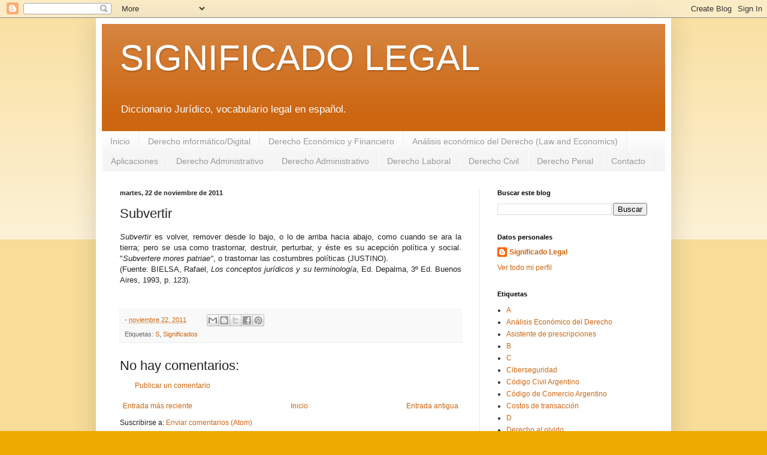

--- FILE ---
content_type: text/html; charset=UTF-8
request_url: http://www.significadolegal.com/2011/11/subvertir.html
body_size: 11334
content:
<!DOCTYPE html>
<html class='v2' dir='ltr' lang='es'>
<head>
<link href='https://www.blogger.com/static/v1/widgets/335934321-css_bundle_v2.css' rel='stylesheet' type='text/css'/>
<meta content='width=1100' name='viewport'/>
<meta content='text/html; charset=UTF-8' http-equiv='Content-Type'/>
<meta content='blogger' name='generator'/>
<link href='http://www.significadolegal.com/favicon.ico' rel='icon' type='image/x-icon'/>
<link href='http://www.significadolegal.com/2011/11/subvertir.html' rel='canonical'/>
<link rel="alternate" type="application/atom+xml" title="SIGNIFICADO LEGAL - Atom" href="http://www.significadolegal.com/feeds/posts/default" />
<link rel="alternate" type="application/rss+xml" title="SIGNIFICADO LEGAL - RSS" href="http://www.significadolegal.com/feeds/posts/default?alt=rss" />
<link rel="service.post" type="application/atom+xml" title="SIGNIFICADO LEGAL - Atom" href="https://www.blogger.com/feeds/1901908054672123099/posts/default" />

<link rel="alternate" type="application/atom+xml" title="SIGNIFICADO LEGAL - Atom" href="http://www.significadolegal.com/feeds/2993601934732138586/comments/default" />
<!--Can't find substitution for tag [blog.ieCssRetrofitLinks]-->
<meta content='http://www.significadolegal.com/2011/11/subvertir.html' property='og:url'/>
<meta content='Subvertir' property='og:title'/>
<meta content='' property='og:description'/>
<title>SIGNIFICADO LEGAL: Subvertir</title>
<style id='page-skin-1' type='text/css'><!--
/*
-----------------------------------------------
Blogger Template Style
Name:     Simple
Designer: Blogger
URL:      www.blogger.com
----------------------------------------------- */
/* Content
----------------------------------------------- */
body {
font: normal normal 12px Arial, Tahoma, Helvetica, FreeSans, sans-serif;
color: #222222;
background: #eeaa00 none repeat scroll top left;
padding: 0 40px 40px 40px;
}
html body .region-inner {
min-width: 0;
max-width: 100%;
width: auto;
}
h2 {
font-size: 22px;
}
a:link {
text-decoration:none;
color: #cc6611;
}
a:visited {
text-decoration:none;
color: #888888;
}
a:hover {
text-decoration:underline;
color: #ff9900;
}
.body-fauxcolumn-outer .fauxcolumn-inner {
background: transparent url(https://resources.blogblog.com/blogblog/data/1kt/simple/body_gradient_tile_light.png) repeat scroll top left;
_background-image: none;
}
.body-fauxcolumn-outer .cap-top {
position: absolute;
z-index: 1;
height: 400px;
width: 100%;
}
.body-fauxcolumn-outer .cap-top .cap-left {
width: 100%;
background: transparent url(https://resources.blogblog.com/blogblog/data/1kt/simple/gradients_light.png) repeat-x scroll top left;
_background-image: none;
}
.content-outer {
-moz-box-shadow: 0 0 40px rgba(0, 0, 0, .15);
-webkit-box-shadow: 0 0 5px rgba(0, 0, 0, .15);
-goog-ms-box-shadow: 0 0 10px #333333;
box-shadow: 0 0 40px rgba(0, 0, 0, .15);
margin-bottom: 1px;
}
.content-inner {
padding: 10px 10px;
}
.content-inner {
background-color: #ffffff;
}
/* Header
----------------------------------------------- */
.header-outer {
background: #cc6611 url(https://resources.blogblog.com/blogblog/data/1kt/simple/gradients_light.png) repeat-x scroll 0 -400px;
_background-image: none;
}
.Header h1 {
font: normal normal 60px Arial, Tahoma, Helvetica, FreeSans, sans-serif;
color: #ffffff;
text-shadow: 1px 2px 3px rgba(0, 0, 0, .2);
}
.Header h1 a {
color: #ffffff;
}
.Header .description {
font-size: 140%;
color: #ffffff;
}
.header-inner .Header .titlewrapper {
padding: 22px 30px;
}
.header-inner .Header .descriptionwrapper {
padding: 0 30px;
}
/* Tabs
----------------------------------------------- */
.tabs-inner .section:first-child {
border-top: 0 solid #eeeeee;
}
.tabs-inner .section:first-child ul {
margin-top: -0;
border-top: 0 solid #eeeeee;
border-left: 0 solid #eeeeee;
border-right: 0 solid #eeeeee;
}
.tabs-inner .widget ul {
background: #f5f5f5 url(https://resources.blogblog.com/blogblog/data/1kt/simple/gradients_light.png) repeat-x scroll 0 -800px;
_background-image: none;
border-bottom: 1px solid #eeeeee;
margin-top: 0;
margin-left: -30px;
margin-right: -30px;
}
.tabs-inner .widget li a {
display: inline-block;
padding: .6em 1em;
font: normal normal 14px Arial, Tahoma, Helvetica, FreeSans, sans-serif;
color: #999999;
border-left: 1px solid #ffffff;
border-right: 1px solid #eeeeee;
}
.tabs-inner .widget li:first-child a {
border-left: none;
}
.tabs-inner .widget li.selected a, .tabs-inner .widget li a:hover {
color: #000000;
background-color: #eeeeee;
text-decoration: none;
}
/* Columns
----------------------------------------------- */
.main-outer {
border-top: 0 solid #eeeeee;
}
.fauxcolumn-left-outer .fauxcolumn-inner {
border-right: 1px solid #eeeeee;
}
.fauxcolumn-right-outer .fauxcolumn-inner {
border-left: 1px solid #eeeeee;
}
/* Headings
----------------------------------------------- */
div.widget > h2,
div.widget h2.title {
margin: 0 0 1em 0;
font: normal bold 11px Arial, Tahoma, Helvetica, FreeSans, sans-serif;
color: #000000;
}
/* Widgets
----------------------------------------------- */
.widget .zippy {
color: #999999;
text-shadow: 2px 2px 1px rgba(0, 0, 0, .1);
}
.widget .popular-posts ul {
list-style: none;
}
/* Posts
----------------------------------------------- */
h2.date-header {
font: normal bold 11px Arial, Tahoma, Helvetica, FreeSans, sans-serif;
}
.date-header span {
background-color: transparent;
color: #222222;
padding: inherit;
letter-spacing: inherit;
margin: inherit;
}
.main-inner {
padding-top: 30px;
padding-bottom: 30px;
}
.main-inner .column-center-inner {
padding: 0 15px;
}
.main-inner .column-center-inner .section {
margin: 0 15px;
}
.post {
margin: 0 0 25px 0;
}
h3.post-title, .comments h4 {
font: normal normal 22px Arial, Tahoma, Helvetica, FreeSans, sans-serif;
margin: .75em 0 0;
}
.post-body {
font-size: 110%;
line-height: 1.4;
position: relative;
}
.post-body img, .post-body .tr-caption-container, .Profile img, .Image img,
.BlogList .item-thumbnail img {
padding: 2px;
background: #ffffff;
border: 1px solid #eeeeee;
-moz-box-shadow: 1px 1px 5px rgba(0, 0, 0, .1);
-webkit-box-shadow: 1px 1px 5px rgba(0, 0, 0, .1);
box-shadow: 1px 1px 5px rgba(0, 0, 0, .1);
}
.post-body img, .post-body .tr-caption-container {
padding: 5px;
}
.post-body .tr-caption-container {
color: #222222;
}
.post-body .tr-caption-container img {
padding: 0;
background: transparent;
border: none;
-moz-box-shadow: 0 0 0 rgba(0, 0, 0, .1);
-webkit-box-shadow: 0 0 0 rgba(0, 0, 0, .1);
box-shadow: 0 0 0 rgba(0, 0, 0, .1);
}
.post-header {
margin: 0 0 1.5em;
line-height: 1.6;
font-size: 90%;
}
.post-footer {
margin: 20px -2px 0;
padding: 5px 10px;
color: #666666;
background-color: #f9f9f9;
border-bottom: 1px solid #eeeeee;
line-height: 1.6;
font-size: 90%;
}
#comments .comment-author {
padding-top: 1.5em;
border-top: 1px solid #eeeeee;
background-position: 0 1.5em;
}
#comments .comment-author:first-child {
padding-top: 0;
border-top: none;
}
.avatar-image-container {
margin: .2em 0 0;
}
#comments .avatar-image-container img {
border: 1px solid #eeeeee;
}
/* Comments
----------------------------------------------- */
.comments .comments-content .icon.blog-author {
background-repeat: no-repeat;
background-image: url([data-uri]);
}
.comments .comments-content .loadmore a {
border-top: 1px solid #999999;
border-bottom: 1px solid #999999;
}
.comments .comment-thread.inline-thread {
background-color: #f9f9f9;
}
.comments .continue {
border-top: 2px solid #999999;
}
/* Accents
---------------------------------------------- */
.section-columns td.columns-cell {
border-left: 1px solid #eeeeee;
}
.blog-pager {
background: transparent none no-repeat scroll top center;
}
.blog-pager-older-link, .home-link,
.blog-pager-newer-link {
background-color: #ffffff;
padding: 5px;
}
.footer-outer {
border-top: 0 dashed #bbbbbb;
}
/* Mobile
----------------------------------------------- */
body.mobile  {
background-size: auto;
}
.mobile .body-fauxcolumn-outer {
background: transparent none repeat scroll top left;
}
.mobile .body-fauxcolumn-outer .cap-top {
background-size: 100% auto;
}
.mobile .content-outer {
-webkit-box-shadow: 0 0 3px rgba(0, 0, 0, .15);
box-shadow: 0 0 3px rgba(0, 0, 0, .15);
}
.mobile .tabs-inner .widget ul {
margin-left: 0;
margin-right: 0;
}
.mobile .post {
margin: 0;
}
.mobile .main-inner .column-center-inner .section {
margin: 0;
}
.mobile .date-header span {
padding: 0.1em 10px;
margin: 0 -10px;
}
.mobile h3.post-title {
margin: 0;
}
.mobile .blog-pager {
background: transparent none no-repeat scroll top center;
}
.mobile .footer-outer {
border-top: none;
}
.mobile .main-inner, .mobile .footer-inner {
background-color: #ffffff;
}
.mobile-index-contents {
color: #222222;
}
.mobile-link-button {
background-color: #cc6611;
}
.mobile-link-button a:link, .mobile-link-button a:visited {
color: #ffffff;
}
.mobile .tabs-inner .section:first-child {
border-top: none;
}
.mobile .tabs-inner .PageList .widget-content {
background-color: #eeeeee;
color: #000000;
border-top: 1px solid #eeeeee;
border-bottom: 1px solid #eeeeee;
}
.mobile .tabs-inner .PageList .widget-content .pagelist-arrow {
border-left: 1px solid #eeeeee;
}

--></style>
<style id='template-skin-1' type='text/css'><!--
body {
min-width: 960px;
}
.content-outer, .content-fauxcolumn-outer, .region-inner {
min-width: 960px;
max-width: 960px;
_width: 960px;
}
.main-inner .columns {
padding-left: 0;
padding-right: 310px;
}
.main-inner .fauxcolumn-center-outer {
left: 0;
right: 310px;
/* IE6 does not respect left and right together */
_width: expression(this.parentNode.offsetWidth -
parseInt("0") -
parseInt("310px") + 'px');
}
.main-inner .fauxcolumn-left-outer {
width: 0;
}
.main-inner .fauxcolumn-right-outer {
width: 310px;
}
.main-inner .column-left-outer {
width: 0;
right: 100%;
margin-left: -0;
}
.main-inner .column-right-outer {
width: 310px;
margin-right: -310px;
}
#layout {
min-width: 0;
}
#layout .content-outer {
min-width: 0;
width: 800px;
}
#layout .region-inner {
min-width: 0;
width: auto;
}
body#layout div.add_widget {
padding: 8px;
}
body#layout div.add_widget a {
margin-left: 32px;
}
--></style>
<script type='text/javascript'>
        (function(i,s,o,g,r,a,m){i['GoogleAnalyticsObject']=r;i[r]=i[r]||function(){
        (i[r].q=i[r].q||[]).push(arguments)},i[r].l=1*new Date();a=s.createElement(o),
        m=s.getElementsByTagName(o)[0];a.async=1;a.src=g;m.parentNode.insertBefore(a,m)
        })(window,document,'script','https://www.google-analytics.com/analytics.js','ga');
        ga('create', 'UA-2467494-1', 'auto', 'blogger');
        ga('blogger.send', 'pageview');
      </script>
<link href='https://www.blogger.com/dyn-css/authorization.css?targetBlogID=1901908054672123099&amp;zx=91cf680c-0348-4cb5-b41e-78cb1ede8c10' media='none' onload='if(media!=&#39;all&#39;)media=&#39;all&#39;' rel='stylesheet'/><noscript><link href='https://www.blogger.com/dyn-css/authorization.css?targetBlogID=1901908054672123099&amp;zx=91cf680c-0348-4cb5-b41e-78cb1ede8c10' rel='stylesheet'/></noscript>
<meta name='google-adsense-platform-account' content='ca-host-pub-1556223355139109'/>
<meta name='google-adsense-platform-domain' content='blogspot.com'/>

<!-- data-ad-client=ca-pub-0907307444578875 -->

</head>
<body class='loading variant-bold'>
<div class='navbar section' id='navbar' name='Barra de navegación'><div class='widget Navbar' data-version='1' id='Navbar1'><script type="text/javascript">
    function setAttributeOnload(object, attribute, val) {
      if(window.addEventListener) {
        window.addEventListener('load',
          function(){ object[attribute] = val; }, false);
      } else {
        window.attachEvent('onload', function(){ object[attribute] = val; });
      }
    }
  </script>
<div id="navbar-iframe-container"></div>
<script type="text/javascript" src="https://apis.google.com/js/platform.js"></script>
<script type="text/javascript">
      gapi.load("gapi.iframes:gapi.iframes.style.bubble", function() {
        if (gapi.iframes && gapi.iframes.getContext) {
          gapi.iframes.getContext().openChild({
              url: 'https://www.blogger.com/navbar/1901908054672123099?po\x3d2993601934732138586\x26origin\x3dhttp://www.significadolegal.com',
              where: document.getElementById("navbar-iframe-container"),
              id: "navbar-iframe"
          });
        }
      });
    </script><script type="text/javascript">
(function() {
var script = document.createElement('script');
script.type = 'text/javascript';
script.src = '//pagead2.googlesyndication.com/pagead/js/google_top_exp.js';
var head = document.getElementsByTagName('head')[0];
if (head) {
head.appendChild(script);
}})();
</script>
</div></div>
<div class='body-fauxcolumns'>
<div class='fauxcolumn-outer body-fauxcolumn-outer'>
<div class='cap-top'>
<div class='cap-left'></div>
<div class='cap-right'></div>
</div>
<div class='fauxborder-left'>
<div class='fauxborder-right'></div>
<div class='fauxcolumn-inner'>
</div>
</div>
<div class='cap-bottom'>
<div class='cap-left'></div>
<div class='cap-right'></div>
</div>
</div>
</div>
<div class='content'>
<div class='content-fauxcolumns'>
<div class='fauxcolumn-outer content-fauxcolumn-outer'>
<div class='cap-top'>
<div class='cap-left'></div>
<div class='cap-right'></div>
</div>
<div class='fauxborder-left'>
<div class='fauxborder-right'></div>
<div class='fauxcolumn-inner'>
</div>
</div>
<div class='cap-bottom'>
<div class='cap-left'></div>
<div class='cap-right'></div>
</div>
</div>
</div>
<div class='content-outer'>
<div class='content-cap-top cap-top'>
<div class='cap-left'></div>
<div class='cap-right'></div>
</div>
<div class='fauxborder-left content-fauxborder-left'>
<div class='fauxborder-right content-fauxborder-right'></div>
<div class='content-inner'>
<header>
<div class='header-outer'>
<div class='header-cap-top cap-top'>
<div class='cap-left'></div>
<div class='cap-right'></div>
</div>
<div class='fauxborder-left header-fauxborder-left'>
<div class='fauxborder-right header-fauxborder-right'></div>
<div class='region-inner header-inner'>
<div class='header section' id='header' name='Cabecera'><div class='widget Header' data-version='1' id='Header1'>
<div id='header-inner'>
<div class='titlewrapper'>
<h1 class='title'>
<a href='http://www.significadolegal.com/'>
SIGNIFICADO LEGAL
</a>
</h1>
</div>
<div class='descriptionwrapper'>
<p class='description'><span>Diccionario Jurídico, vocabulario legal en español.</span></p>
</div>
</div>
</div></div>
</div>
</div>
<div class='header-cap-bottom cap-bottom'>
<div class='cap-left'></div>
<div class='cap-right'></div>
</div>
</div>
</header>
<div class='tabs-outer'>
<div class='tabs-cap-top cap-top'>
<div class='cap-left'></div>
<div class='cap-right'></div>
</div>
<div class='fauxborder-left tabs-fauxborder-left'>
<div class='fauxborder-right tabs-fauxborder-right'></div>
<div class='region-inner tabs-inner'>
<div class='tabs section' id='crosscol' name='Multicolumnas'><div class='widget PageList' data-version='1' id='PageList1'>
<h2>.</h2>
<div class='widget-content'>
<ul>
<li>
<a href='http://www.significadolegal.com/'>Inicio</a>
</li>
<li>
<a href='http://www.significadolegal.com/p/derecho-informaticodigital.html'>Derecho informático/Digital</a>
</li>
<li>
<a href='http://www.significadolegal.com/p/derecho-economico-y-financiero.html'>Derecho Económico y Financiero</a>
</li>
<li>
<a href='http://www.significadolegal.com/p/analisis-economico-del-derecho-law-and.html'>Análisis económico del Derecho (Law and Economics)</a>
</li>
<li>
<a href='http://www.significadolegal.com/p/aplicaciones.html'>Aplicaciones</a>
</li>
<li>
<a href='http://www.significadolegal.com/p/derecho-administrativo.html'>Derecho Administrativo</a>
</li>
<li>
<a href='http://www.significadolegal.com/p/derecho-administrativo.html'>Derecho Administrativo</a>
</li>
<li>
<a href='http://www.significadolegal.com/p/derecho-laboral.html'>Derecho Laboral</a>
</li>
<li>
<a href='http://www.significadolegal.com/p/derecho-civil.html'>Derecho Civil</a>
</li>
<li>
<a href='http://www.significadolegal.com/p/derecho-penal.html'>Derecho Penal</a>
</li>
<li>
<a href='http://www.significadolegal.com/p/contacto.html'>Contacto</a>
</li>
</ul>
<div class='clear'></div>
</div>
</div></div>
<div class='tabs no-items section' id='crosscol-overflow' name='Cross-Column 2'></div>
</div>
</div>
<div class='tabs-cap-bottom cap-bottom'>
<div class='cap-left'></div>
<div class='cap-right'></div>
</div>
</div>
<div class='main-outer'>
<div class='main-cap-top cap-top'>
<div class='cap-left'></div>
<div class='cap-right'></div>
</div>
<div class='fauxborder-left main-fauxborder-left'>
<div class='fauxborder-right main-fauxborder-right'></div>
<div class='region-inner main-inner'>
<div class='columns fauxcolumns'>
<div class='fauxcolumn-outer fauxcolumn-center-outer'>
<div class='cap-top'>
<div class='cap-left'></div>
<div class='cap-right'></div>
</div>
<div class='fauxborder-left'>
<div class='fauxborder-right'></div>
<div class='fauxcolumn-inner'>
</div>
</div>
<div class='cap-bottom'>
<div class='cap-left'></div>
<div class='cap-right'></div>
</div>
</div>
<div class='fauxcolumn-outer fauxcolumn-left-outer'>
<div class='cap-top'>
<div class='cap-left'></div>
<div class='cap-right'></div>
</div>
<div class='fauxborder-left'>
<div class='fauxborder-right'></div>
<div class='fauxcolumn-inner'>
</div>
</div>
<div class='cap-bottom'>
<div class='cap-left'></div>
<div class='cap-right'></div>
</div>
</div>
<div class='fauxcolumn-outer fauxcolumn-right-outer'>
<div class='cap-top'>
<div class='cap-left'></div>
<div class='cap-right'></div>
</div>
<div class='fauxborder-left'>
<div class='fauxborder-right'></div>
<div class='fauxcolumn-inner'>
</div>
</div>
<div class='cap-bottom'>
<div class='cap-left'></div>
<div class='cap-right'></div>
</div>
</div>
<!-- corrects IE6 width calculation -->
<div class='columns-inner'>
<div class='column-center-outer'>
<div class='column-center-inner'>
<div class='main section' id='main' name='Principal'><div class='widget Blog' data-version='1' id='Blog1'>
<div class='blog-posts hfeed'>

          <div class="date-outer">
        
<h2 class='date-header'><span>martes, 22 de noviembre de 2011</span></h2>

          <div class="date-posts">
        
<div class='post-outer'>
<div class='post hentry uncustomized-post-template' itemprop='blogPost' itemscope='itemscope' itemtype='http://schema.org/BlogPosting'>
<meta content='1901908054672123099' itemprop='blogId'/>
<meta content='2993601934732138586' itemprop='postId'/>
<a name='2993601934732138586'></a>
<h3 class='post-title entry-title' itemprop='name'>
Subvertir
</h3>
<div class='post-header'>
<div class='post-header-line-1'></div>
</div>
<div class='post-body entry-content' id='post-body-2993601934732138586' itemprop='description articleBody'>
<div dir="ltr" style="text-align: left;" trbidi="on"><div class="MsoNormal" style="margin-bottom: 0pt; margin-left: 0cm; margin-right: 0cm; margin-top: 0cm; text-align: justify;"><span style="font-family: inherit; font-size: small;"><i>Subvertir</i> es volver, remover desde lo bajo, o lo de arriba hacia abajo, como cuando se ara la tierra; pero se usa como trastornar, destruir, perturbar, y éste es su acepción política y social. "<i>Subvertere mores patriae"</i>, o trastornar las costumbres políticas (JUSTINO).</span></div><div class="MsoNormal" style="margin-bottom: 0pt; margin-left: 0cm; margin-right: 0cm; margin-top: 0cm; text-align: justify;"><span style="font-family: inherit; font-size: small;">(Fuente: BIELSA, Rafael, <i style="mso-bidi-font-style: normal;">Los conceptos jurídicos y su terminología</i>, Ed. Depalma, 3º Ed. Buenos Aires, 1993, p. 123).</span></div><div class="MsoNormal" style="margin-bottom: 0pt; margin-left: 0cm; margin-right: 0cm; margin-top: 0cm; text-align: justify;"><br />
</div></div>
<div style='clear: both;'></div>
</div>
<div class='post-footer'>
<div class='post-footer-line post-footer-line-1'>
<span class='post-author vcard'>
</span>
<span class='post-timestamp'>
-
<meta content='http://www.significadolegal.com/2011/11/subvertir.html' itemprop='url'/>
<a class='timestamp-link' href='http://www.significadolegal.com/2011/11/subvertir.html' rel='bookmark' title='permanent link'><abbr class='published' itemprop='datePublished' title='2011-11-22T16:18:00-08:00'>noviembre 22, 2011</abbr></a>
</span>
<span class='post-comment-link'>
</span>
<span class='post-icons'>
</span>
<div class='post-share-buttons goog-inline-block'>
<a class='goog-inline-block share-button sb-email' href='https://www.blogger.com/share-post.g?blogID=1901908054672123099&postID=2993601934732138586&target=email' target='_blank' title='Enviar por correo electrónico'><span class='share-button-link-text'>Enviar por correo electrónico</span></a><a class='goog-inline-block share-button sb-blog' href='https://www.blogger.com/share-post.g?blogID=1901908054672123099&postID=2993601934732138586&target=blog' onclick='window.open(this.href, "_blank", "height=270,width=475"); return false;' target='_blank' title='Escribe un blog'><span class='share-button-link-text'>Escribe un blog</span></a><a class='goog-inline-block share-button sb-twitter' href='https://www.blogger.com/share-post.g?blogID=1901908054672123099&postID=2993601934732138586&target=twitter' target='_blank' title='Compartir en X'><span class='share-button-link-text'>Compartir en X</span></a><a class='goog-inline-block share-button sb-facebook' href='https://www.blogger.com/share-post.g?blogID=1901908054672123099&postID=2993601934732138586&target=facebook' onclick='window.open(this.href, "_blank", "height=430,width=640"); return false;' target='_blank' title='Compartir con Facebook'><span class='share-button-link-text'>Compartir con Facebook</span></a><a class='goog-inline-block share-button sb-pinterest' href='https://www.blogger.com/share-post.g?blogID=1901908054672123099&postID=2993601934732138586&target=pinterest' target='_blank' title='Compartir en Pinterest'><span class='share-button-link-text'>Compartir en Pinterest</span></a>
</div>
</div>
<div class='post-footer-line post-footer-line-2'>
<span class='post-labels'>
Etiquetas:
<a href='http://www.significadolegal.com/search/label/S' rel='tag'>S</a>,
<a href='http://www.significadolegal.com/search/label/Significados' rel='tag'>Significados</a>
</span>
</div>
<div class='post-footer-line post-footer-line-3'>
<span class='post-location'>
</span>
</div>
</div>
</div>
<div class='comments' id='comments'>
<a name='comments'></a>
<h4>No hay comentarios:</h4>
<div id='Blog1_comments-block-wrapper'>
<dl class='' id='comments-block'>
</dl>
</div>
<p class='comment-footer'>
<a href='https://www.blogger.com/comment/fullpage/post/1901908054672123099/2993601934732138586' onclick=''>Publicar un comentario</a>
</p>
</div>
</div>

        </div></div>
      
</div>
<div class='blog-pager' id='blog-pager'>
<span id='blog-pager-newer-link'>
<a class='blog-pager-newer-link' href='http://www.significadolegal.com/2011/11/autos-y-vistos.html' id='Blog1_blog-pager-newer-link' title='Entrada más reciente'>Entrada más reciente</a>
</span>
<span id='blog-pager-older-link'>
<a class='blog-pager-older-link' href='http://www.significadolegal.com/2011/11/significado-de-tacita-reconduccion.html' id='Blog1_blog-pager-older-link' title='Entrada antigua'>Entrada antigua</a>
</span>
<a class='home-link' href='http://www.significadolegal.com/'>Inicio</a>
</div>
<div class='clear'></div>
<div class='post-feeds'>
<div class='feed-links'>
Suscribirse a:
<a class='feed-link' href='http://www.significadolegal.com/feeds/2993601934732138586/comments/default' target='_blank' type='application/atom+xml'>Enviar comentarios (Atom)</a>
</div>
</div>
</div><div class='widget FeaturedPost' data-version='1' id='FeaturedPost1'>
<div class='post-summary'>
<h3><a href='http://www.significadolegal.com/2025/08/home-office-y-flexibilidad-laboral.html'>Home office y flexibilidad laboral: Aspectos legales clave en Argentina</a></h3>
<p>
El auge del Home Office y la Flexibilidad Laboral  El home office , también conocido como teletrabajo o trabajo remoto, se ha consolidado co...
</p>
</div>
<style type='text/css'>
    .image {
      width: 100%;
    }
  </style>
<div class='clear'></div>
</div><div class='widget PopularPosts' data-version='1' id='PopularPosts1'>
<div class='widget-content popular-posts'>
<ul>
<li>
<div class='item-content'>
<div class='item-title'><a href='http://www.significadolegal.com/2011/04/que-significa-in-fine.html'>Qué significa "in fine"?</a></div>
<div class='item-snippet'>  Sabías que...? &quot;in fine&quot; es un adverbio que significa al final, en la parte final. Usualmente se lo emplea para indicar que el a...</div>
</div>
<div style='clear: both;'></div>
</li>
<li>
<div class='item-content'>
<div class='item-thumbnail'>
<a href='http://www.significadolegal.com/2017/09/violencia-de-genero-ciclos.html' target='_blank'>
<img alt='' border='0' src='https://blogger.googleusercontent.com/img/b/R29vZ2xl/AVvXsEiWlEH2Mmv95TXm4vMQrW0k5n1B_D0-sgwVxEc8m4XThagxvHeOefORtToJnsZNoFRgd332_OkElo_mwTxanpJukdVZp_Q2l-2mCQfyYhaWgdmmOnT_1-u91-hJyKlMJ9M2fKpdJtzgAqg/w72-h72-p-k-no-nu/violencia-125.jpg'/>
</a>
</div>
<div class='item-title'><a href='http://www.significadolegal.com/2017/09/violencia-de-genero-ciclos.html'>Violencia de género: Ciclos</a></div>
<div class='item-snippet'>     Ciclos de la Violencia     La violencia se da en situaciones cíclicas. El concepto de ciclo ayuda también a explicar por qué las mujere...</div>
</div>
<div style='clear: both;'></div>
</li>
<li>
<div class='item-content'>
<div class='item-title'><a href='http://www.significadolegal.com/2010/09/que-significa-de-cujus.html'>Qué significa "de Cujus"?</a></div>
<div class='item-snippet'>Expresión latina en el sentido de: &quot;del cual&quot; o &quot;de la cual&quot;. Se usa en derecho sucesorio para referirse al &quot;causan...</div>
</div>
<div style='clear: both;'></div>
</li>
</ul>
<div class='clear'></div>
</div>
</div></div>
</div>
</div>
<div class='column-left-outer'>
<div class='column-left-inner'>
<aside>
</aside>
</div>
</div>
<div class='column-right-outer'>
<div class='column-right-inner'>
<aside>
<div class='sidebar section' id='sidebar-right-1'><div class='widget BlogSearch' data-version='1' id='BlogSearch1'>
<h2 class='title'>Buscar este blog</h2>
<div class='widget-content'>
<div id='BlogSearch1_form'>
<form action='http://www.significadolegal.com/search' class='gsc-search-box' target='_top'>
<table cellpadding='0' cellspacing='0' class='gsc-search-box'>
<tbody>
<tr>
<td class='gsc-input'>
<input autocomplete='off' class='gsc-input' name='q' size='10' title='search' type='text' value=''/>
</td>
<td class='gsc-search-button'>
<input class='gsc-search-button' title='search' type='submit' value='Buscar'/>
</td>
</tr>
</tbody>
</table>
</form>
</div>
</div>
<div class='clear'></div>
</div>
<div class='widget Profile' data-version='1' id='Profile1'>
<h2>Datos personales</h2>
<div class='widget-content'>
<dl class='profile-datablock'>
<dt class='profile-data'>
<a class='profile-name-link g-profile' href='https://www.blogger.com/profile/01337200760206713098' rel='author' style='background-image: url(//www.blogger.com/img/logo-16.png);'>
Significado Legal
</a>
</dt>
</dl>
<a class='profile-link' href='https://www.blogger.com/profile/01337200760206713098' rel='author'>Ver todo mi perfil</a>
<div class='clear'></div>
</div>
</div><div class='widget Label' data-version='1' id='Label1'>
<h2>Etiquetas</h2>
<div class='widget-content list-label-widget-content'>
<ul>
<li>
<a dir='ltr' href='http://www.significadolegal.com/search/label/A'>A</a>
</li>
<li>
<a dir='ltr' href='http://www.significadolegal.com/search/label/An%C3%A1lisis%20Econ%C3%B3mico%20del%20Derecho'>Análisis Económico del Derecho</a>
</li>
<li>
<a dir='ltr' href='http://www.significadolegal.com/search/label/Asistente%20de%20prescripciones'>Asistente de prescripciones</a>
</li>
<li>
<a dir='ltr' href='http://www.significadolegal.com/search/label/B'>B</a>
</li>
<li>
<a dir='ltr' href='http://www.significadolegal.com/search/label/C'>C</a>
</li>
<li>
<a dir='ltr' href='http://www.significadolegal.com/search/label/Ciberseguridad'>Ciberseguridad</a>
</li>
<li>
<a dir='ltr' href='http://www.significadolegal.com/search/label/C%C3%B3digo%20Civil%20Argentino'>Código Civil Argentino</a>
</li>
<li>
<a dir='ltr' href='http://www.significadolegal.com/search/label/C%C3%B3digo%20de%20Comercio%20Argentino'>Código de Comercio Argentino</a>
</li>
<li>
<a dir='ltr' href='http://www.significadolegal.com/search/label/Costos%20de%20transacci%C3%B3n'>Costos de transacción</a>
</li>
<li>
<a dir='ltr' href='http://www.significadolegal.com/search/label/D'>D</a>
</li>
<li>
<a dir='ltr' href='http://www.significadolegal.com/search/label/Derecho%20al%20olvido'>Derecho al olvido</a>
</li>
<li>
<a dir='ltr' href='http://www.significadolegal.com/search/label/Derecho%20Digital'>Derecho Digital</a>
</li>
<li>
<a dir='ltr' href='http://www.significadolegal.com/search/label/Derecho%20Inform%C3%A1tico%2FDigital'>Derecho Informático/Digital</a>
</li>
<li>
<a dir='ltr' href='http://www.significadolegal.com/search/label/Derecho%20Laboral'>Derecho Laboral</a>
</li>
<li>
<a dir='ltr' href='http://www.significadolegal.com/search/label/Derecho%20Penal'>Derecho Penal</a>
</li>
<li>
<a dir='ltr' href='http://www.significadolegal.com/search/label/Derechos%20de%20Propiedad'>Derechos de Propiedad</a>
</li>
<li>
<a dir='ltr' href='http://www.significadolegal.com/search/label/E'>E</a>
</li>
<li>
<a dir='ltr' href='http://www.significadolegal.com/search/label/Eficiencia'>Eficiencia</a>
</li>
<li>
<a dir='ltr' href='http://www.significadolegal.com/search/label/Extinci%C3%B3n%20de%20la%20acci%C3%B3n%20penal'>Extinción de la acción penal</a>
</li>
<li>
<a dir='ltr' href='http://www.significadolegal.com/search/label/F'>F</a>
</li>
<li>
<a dir='ltr' href='http://www.significadolegal.com/search/label/G'>G</a>
</li>
<li>
<a dir='ltr' href='http://www.significadolegal.com/search/label/H'>H</a>
</li>
<li>
<a dir='ltr' href='http://www.significadolegal.com/search/label/I'>I</a>
</li>
<li>
<a dir='ltr' href='http://www.significadolegal.com/search/label/Informaci%C3%B3n%20de%20Inter%C3%A9s'>Información de Interés</a>
</li>
<li>
<a dir='ltr' href='http://www.significadolegal.com/search/label/J'>J</a>
</li>
<li>
<a dir='ltr' href='http://www.significadolegal.com/search/label/K'>K</a>
</li>
<li>
<a dir='ltr' href='http://www.significadolegal.com/search/label/L'>L</a>
</li>
<li>
<a dir='ltr' href='http://www.significadolegal.com/search/label/M'>M</a>
</li>
<li>
<a dir='ltr' href='http://www.significadolegal.com/search/label/N'>N</a>
</li>
<li>
<a dir='ltr' href='http://www.significadolegal.com/search/label/Notas'>Notas</a>
</li>
<li>
<a dir='ltr' href='http://www.significadolegal.com/search/label/O'>O</a>
</li>
<li>
<a dir='ltr' href='http://www.significadolegal.com/search/label/P'>P</a>
</li>
<li>
<a dir='ltr' href='http://www.significadolegal.com/search/label/Pareto'>Pareto</a>
</li>
<li>
<a dir='ltr' href='http://www.significadolegal.com/search/label/Posner'>Posner</a>
</li>
<li>
<a dir='ltr' href='http://www.significadolegal.com/search/label/Privacidad'>Privacidad</a>
</li>
<li>
<a dir='ltr' href='http://www.significadolegal.com/search/label/Protecci%C3%B3n%20de%20datos'>Protección de datos</a>
</li>
<li>
<a dir='ltr' href='http://www.significadolegal.com/search/label/Q'>Q</a>
</li>
<li>
<a dir='ltr' href='http://www.significadolegal.com/search/label/R'>R</a>
</li>
<li>
<a dir='ltr' href='http://www.significadolegal.com/search/label/Reparaci%C3%B3n%20Integral'>Reparación Integral</a>
</li>
<li>
<a dir='ltr' href='http://www.significadolegal.com/search/label/S'>S</a>
</li>
<li>
<a dir='ltr' href='http://www.significadolegal.com/search/label/Sab%C3%ADas%20que...%3F'>Sabías que...?</a>
</li>
<li>
<a dir='ltr' href='http://www.significadolegal.com/search/label/Significados'>Significados</a>
</li>
<li>
<a dir='ltr' href='http://www.significadolegal.com/search/label/Sistema%20Argentino%20de%20Informaci%C3%B3n%20Jur%C3%ADdica'>Sistema Argentino de Información Jurídica</a>
</li>
<li>
<a dir='ltr' href='http://www.significadolegal.com/search/label/T'>T</a>
</li>
<li>
<a dir='ltr' href='http://www.significadolegal.com/search/label/Teorema%20de%20Coase'>Teorema de Coase</a>
</li>
<li>
<a dir='ltr' href='http://www.significadolegal.com/search/label/U'>U</a>
</li>
<li>
<a dir='ltr' href='http://www.significadolegal.com/search/label/V'>V</a>
</li>
<li>
<a dir='ltr' href='http://www.significadolegal.com/search/label/Z'>Z</a>
</li>
</ul>
<div class='clear'></div>
</div>
</div><div class='widget ReportAbuse' data-version='1' id='ReportAbuse1'>
<h3 class='title'>
<a class='report_abuse' href='https://www.blogger.com/go/report-abuse' rel='noopener nofollow' target='_blank'>
Denunciar abuso
</a>
</h3>
</div><div class='widget HTML' data-version='1' id='HTML1'>
<div class='widget-content'>
<script async src="//pagead2.googlesyndication.com/pagead/js/adsbygoogle.js"></script>
<!-- enlaces adaptables -->
<ins class="adsbygoogle"
     style="display:block"
     data-ad-client="ca-pub-0907307444578875"
     data-ad-slot="1999966989"
     data-ad-format="link"></ins>
<script>
(adsbygoogle = window.adsbygoogle || []).push({});
</script>
</div>
<div class='clear'></div>
</div><div class='widget AdSense' data-version='1' id='AdSense3'>
<div class='widget-content'>
<script async src="https://pagead2.googlesyndication.com/pagead/js/adsbygoogle.js?client=ca-pub-0907307444578875&host=ca-host-pub-1556223355139109" crossorigin="anonymous"></script>
<!-- significadolegal_sidebar_AdSense5_970x250_as -->
<ins class="adsbygoogle"
     style="display:inline-block;width:970px;height:250px"
     data-ad-client="ca-pub-0907307444578875"
     data-ad-host="ca-host-pub-1556223355139109"
     data-ad-slot="7929711814"></ins>
<script>
(adsbygoogle = window.adsbygoogle || []).push({});
</script>
<div class='clear'></div>
</div>
</div><div class='widget HTML' data-version='1' id='HTML2'>
<div class='widget-content'>
<script async src="//pagead2.googlesyndication.com/pagead/js/adsbygoogle.js"></script>
<!-- adaptable -->
<ins class="adsbygoogle"
     style="display:block"
     data-ad-client="ca-pub-0907307444578875"
     data-ad-slot="1532243911"
     data-ad-format="auto"></ins>
<script>
(adsbygoogle = window.adsbygoogle || []).push({});
</script>
</div>
<div class='clear'></div>
</div><div class='widget HTML' data-version='1' id='HTML3'>
<div class='widget-content'>
<script async src="//pagead2.googlesyndication.com/pagead/js/adsbygoogle.js"></script>
<script>
  (adsbygoogle = window.adsbygoogle || []).push({
    google_ad_client: "ca-pub-0907307444578875",
    enable_page_level_ads: true
  });
</script>
</div>
<div class='clear'></div>
</div><div class='widget HTML' data-version='1' id='HTML4'>
<div class='widget-content'>
<a href="http://www.twitter.com/significadolega"><img src="http://twitter-badges.s3.amazonaws.com/t_logo-b.png" alt="Seguir a significadolega en Twitter"/></a>
</div>
<div class='clear'></div>
</div><div class='widget HTML' data-version='1' id='HTML5'>
<div class='widget-content'>
<script type="text/javascript"><!--
google_ad_client = "pub-0907307444578875";
google_ad_host = "pub-1556223355139109";
/* significado 160x600 right */
google_ad_slot = "4055439870";
google_ad_width = 160;
google_ad_height = 600;
//-->
</script>
<script type="text/javascript"
src="http://pagead2.googlesyndication.com/pagead/show_ads.js">
</script>
</div>
<div class='clear'></div>
</div></div>
<table border='0' cellpadding='0' cellspacing='0' class='section-columns columns-2'>
<tbody>
<tr>
<td class='first columns-cell'>
<div class='sidebar section' id='sidebar-right-2-1'><div class='widget HTML' data-version='1' id='HTML6'>
<div class='widget-content'>
<script type="text/javascript"><!--
google_ad_client = "pub-0907307444578875";
google_ad_host = "pub-1556223355139109";
/* significado 160x90 bloque */
google_ad_slot = "4347054071";
google_ad_width = 160;
google_ad_height = 90;
//-->
</script>
<script type="text/javascript"
src="http://pagead2.googlesyndication.com/pagead/show_ads.js">
</script>
</div>
<div class='clear'></div>
</div></div>
</td>
<td class='columns-cell'>
<div class='sidebar section' id='sidebar-right-2-2'><div class='widget AdSense' data-version='1' id='AdSense5'>
<div class='widget-content'>
<script async src="//pagead2.googlesyndication.com/pagead/js/adsbygoogle.js"></script>
<!-- significadolegal_ads_AdSense1_1x1_as -->
<ins class="adsbygoogle"
     style="display:block"
     data-ad-client="ca-pub-0907307444578875"
     data-ad-host="ca-host-pub-1556223355139109"
     data-ad-host-channel="L0006"
     data-ad-slot="5470767111"
     data-ad-format="auto"></ins>
<script>
(adsbygoogle = window.adsbygoogle || []).push({});
</script>
<div class='clear'></div>
</div>
</div></div>
</td>
</tr>
</tbody>
</table>
<div class='sidebar no-items section' id='sidebar-right-3'>
</div>
</aside>
</div>
</div>
</div>
<div style='clear: both'></div>
<!-- columns -->
</div>
<!-- main -->
</div>
</div>
<div class='main-cap-bottom cap-bottom'>
<div class='cap-left'></div>
<div class='cap-right'></div>
</div>
</div>
<footer>
<div class='footer-outer'>
<div class='footer-cap-top cap-top'>
<div class='cap-left'></div>
<div class='cap-right'></div>
</div>
<div class='fauxborder-left footer-fauxborder-left'>
<div class='fauxborder-right footer-fauxborder-right'></div>
<div class='region-inner footer-inner'>
<div class='foot no-items section' id='footer-1'></div>
<table border='0' cellpadding='0' cellspacing='0' class='section-columns columns-2'>
<tbody>
<tr>
<td class='first columns-cell'>
<div class='foot no-items section' id='footer-2-1'></div>
</td>
<td class='columns-cell'>
<div class='foot no-items section' id='footer-2-2'></div>
</td>
</tr>
</tbody>
</table>
<!-- outside of the include in order to lock Attribution widget -->
<div class='foot section' id='footer-3' name='Pie de página'><div class='widget Attribution' data-version='1' id='Attribution1'>
<div class='widget-content' style='text-align: center;'>
Tema Sencillo. Con la tecnología de <a href='https://www.blogger.com' target='_blank'>Blogger</a>.
</div>
<div class='clear'></div>
</div></div>
</div>
</div>
<div class='footer-cap-bottom cap-bottom'>
<div class='cap-left'></div>
<div class='cap-right'></div>
</div>
</div>
</footer>
<!-- content -->
</div>
</div>
<div class='content-cap-bottom cap-bottom'>
<div class='cap-left'></div>
<div class='cap-right'></div>
</div>
</div>
</div>
<script type='text/javascript'>
    window.setTimeout(function() {
        document.body.className = document.body.className.replace('loading', '');
      }, 10);
  </script>

<script type="text/javascript" src="https://www.blogger.com/static/v1/widgets/3845888474-widgets.js"></script>
<script type='text/javascript'>
window['__wavt'] = 'AOuZoY7anFogPBiPcba7MJI1Cq7DS5GEvA:1768442065268';_WidgetManager._Init('//www.blogger.com/rearrange?blogID\x3d1901908054672123099','//www.significadolegal.com/2011/11/subvertir.html','1901908054672123099');
_WidgetManager._SetDataContext([{'name': 'blog', 'data': {'blogId': '1901908054672123099', 'title': 'SIGNIFICADO LEGAL', 'url': 'http://www.significadolegal.com/2011/11/subvertir.html', 'canonicalUrl': 'http://www.significadolegal.com/2011/11/subvertir.html', 'homepageUrl': 'http://www.significadolegal.com/', 'searchUrl': 'http://www.significadolegal.com/search', 'canonicalHomepageUrl': 'http://www.significadolegal.com/', 'blogspotFaviconUrl': 'http://www.significadolegal.com/favicon.ico', 'bloggerUrl': 'https://www.blogger.com', 'hasCustomDomain': true, 'httpsEnabled': false, 'enabledCommentProfileImages': false, 'gPlusViewType': 'FILTERED_POSTMOD', 'adultContent': false, 'analyticsAccountNumber': 'UA-2467494-1', 'encoding': 'UTF-8', 'locale': 'es', 'localeUnderscoreDelimited': 'es', 'languageDirection': 'ltr', 'isPrivate': false, 'isMobile': false, 'isMobileRequest': false, 'mobileClass': '', 'isPrivateBlog': false, 'isDynamicViewsAvailable': true, 'feedLinks': '\x3clink rel\x3d\x22alternate\x22 type\x3d\x22application/atom+xml\x22 title\x3d\x22SIGNIFICADO LEGAL - Atom\x22 href\x3d\x22http://www.significadolegal.com/feeds/posts/default\x22 /\x3e\n\x3clink rel\x3d\x22alternate\x22 type\x3d\x22application/rss+xml\x22 title\x3d\x22SIGNIFICADO LEGAL - RSS\x22 href\x3d\x22http://www.significadolegal.com/feeds/posts/default?alt\x3drss\x22 /\x3e\n\x3clink rel\x3d\x22service.post\x22 type\x3d\x22application/atom+xml\x22 title\x3d\x22SIGNIFICADO LEGAL - Atom\x22 href\x3d\x22https://www.blogger.com/feeds/1901908054672123099/posts/default\x22 /\x3e\n\n\x3clink rel\x3d\x22alternate\x22 type\x3d\x22application/atom+xml\x22 title\x3d\x22SIGNIFICADO LEGAL - Atom\x22 href\x3d\x22http://www.significadolegal.com/feeds/2993601934732138586/comments/default\x22 /\x3e\n', 'meTag': '', 'adsenseClientId': 'ca-pub-0907307444578875', 'adsenseHostId': 'ca-host-pub-1556223355139109', 'adsenseHasAds': true, 'adsenseAutoAds': false, 'boqCommentIframeForm': true, 'loginRedirectParam': '', 'view': '', 'dynamicViewsCommentsSrc': '//www.blogblog.com/dynamicviews/4224c15c4e7c9321/js/comments.js', 'dynamicViewsScriptSrc': '//www.blogblog.com/dynamicviews/2dfa401275732ff9', 'plusOneApiSrc': 'https://apis.google.com/js/platform.js', 'disableGComments': true, 'interstitialAccepted': false, 'sharing': {'platforms': [{'name': 'Obtener enlace', 'key': 'link', 'shareMessage': 'Obtener enlace', 'target': ''}, {'name': 'Facebook', 'key': 'facebook', 'shareMessage': 'Compartir en Facebook', 'target': 'facebook'}, {'name': 'Escribe un blog', 'key': 'blogThis', 'shareMessage': 'Escribe un blog', 'target': 'blog'}, {'name': 'X', 'key': 'twitter', 'shareMessage': 'Compartir en X', 'target': 'twitter'}, {'name': 'Pinterest', 'key': 'pinterest', 'shareMessage': 'Compartir en Pinterest', 'target': 'pinterest'}, {'name': 'Correo electr\xf3nico', 'key': 'email', 'shareMessage': 'Correo electr\xf3nico', 'target': 'email'}], 'disableGooglePlus': true, 'googlePlusShareButtonWidth': 0, 'googlePlusBootstrap': '\x3cscript type\x3d\x22text/javascript\x22\x3ewindow.___gcfg \x3d {\x27lang\x27: \x27es\x27};\x3c/script\x3e'}, 'hasCustomJumpLinkMessage': false, 'jumpLinkMessage': 'Leer m\xe1s', 'pageType': 'item', 'postId': '2993601934732138586', 'pageName': 'Subvertir', 'pageTitle': 'SIGNIFICADO LEGAL: Subvertir', 'metaDescription': ''}}, {'name': 'features', 'data': {}}, {'name': 'messages', 'data': {'edit': 'Editar', 'linkCopiedToClipboard': 'El enlace se ha copiado en el Portapapeles.', 'ok': 'Aceptar', 'postLink': 'Enlace de la entrada'}}, {'name': 'template', 'data': {'name': 'Simple', 'localizedName': 'Sencillo', 'isResponsive': false, 'isAlternateRendering': false, 'isCustom': false, 'variant': 'bold', 'variantId': 'bold'}}, {'name': 'view', 'data': {'classic': {'name': 'classic', 'url': '?view\x3dclassic'}, 'flipcard': {'name': 'flipcard', 'url': '?view\x3dflipcard'}, 'magazine': {'name': 'magazine', 'url': '?view\x3dmagazine'}, 'mosaic': {'name': 'mosaic', 'url': '?view\x3dmosaic'}, 'sidebar': {'name': 'sidebar', 'url': '?view\x3dsidebar'}, 'snapshot': {'name': 'snapshot', 'url': '?view\x3dsnapshot'}, 'timeslide': {'name': 'timeslide', 'url': '?view\x3dtimeslide'}, 'isMobile': false, 'title': 'Subvertir', 'description': '', 'url': 'http://www.significadolegal.com/2011/11/subvertir.html', 'type': 'item', 'isSingleItem': true, 'isMultipleItems': false, 'isError': false, 'isPage': false, 'isPost': true, 'isHomepage': false, 'isArchive': false, 'isLabelSearch': false, 'postId': 2993601934732138586}}]);
_WidgetManager._RegisterWidget('_NavbarView', new _WidgetInfo('Navbar1', 'navbar', document.getElementById('Navbar1'), {}, 'displayModeFull'));
_WidgetManager._RegisterWidget('_HeaderView', new _WidgetInfo('Header1', 'header', document.getElementById('Header1'), {}, 'displayModeFull'));
_WidgetManager._RegisterWidget('_PageListView', new _WidgetInfo('PageList1', 'crosscol', document.getElementById('PageList1'), {'title': '.', 'links': [{'isCurrentPage': false, 'href': 'http://www.significadolegal.com/', 'id': '0', 'title': 'Inicio'}, {'isCurrentPage': false, 'href': 'http://www.significadolegal.com/p/derecho-informaticodigital.html', 'id': '3210760017826280469', 'title': 'Derecho inform\xe1tico/Digital'}, {'isCurrentPage': false, 'href': 'http://www.significadolegal.com/p/derecho-economico-y-financiero.html', 'id': '2777638129473240828', 'title': 'Derecho Econ\xf3mico y Financiero'}, {'isCurrentPage': false, 'href': 'http://www.significadolegal.com/p/analisis-economico-del-derecho-law-and.html', 'id': '4438103804127931107', 'title': 'An\xe1lisis econ\xf3mico del Derecho (Law and Economics)'}, {'isCurrentPage': false, 'href': 'http://www.significadolegal.com/p/aplicaciones.html', 'id': '3388499305093671634', 'title': 'Aplicaciones'}, {'isCurrentPage': false, 'href': 'http://www.significadolegal.com/p/derecho-administrativo.html', 'id': '2877234716927276545', 'title': 'Derecho Administrativo'}, {'isCurrentPage': false, 'href': 'http://www.significadolegal.com/p/derecho-administrativo.html', 'id': '2877234716927276545', 'title': 'Derecho Administrativo'}, {'isCurrentPage': false, 'href': 'http://www.significadolegal.com/p/derecho-laboral.html', 'id': '2024986280616390547', 'title': 'Derecho Laboral'}, {'isCurrentPage': false, 'href': 'http://www.significadolegal.com/p/derecho-civil.html', 'id': '5943370467197160997', 'title': 'Derecho Civil'}, {'isCurrentPage': false, 'href': 'http://www.significadolegal.com/p/derecho-penal.html', 'id': '5023139493713117741', 'title': 'Derecho Penal'}, {'isCurrentPage': false, 'href': 'http://www.significadolegal.com/p/contacto.html', 'id': '528143951436940239', 'title': 'Contacto'}], 'mobile': false, 'showPlaceholder': true, 'hasCurrentPage': false}, 'displayModeFull'));
_WidgetManager._RegisterWidget('_BlogView', new _WidgetInfo('Blog1', 'main', document.getElementById('Blog1'), {'cmtInteractionsEnabled': false, 'lightboxEnabled': true, 'lightboxModuleUrl': 'https://www.blogger.com/static/v1/jsbin/2700948682-lbx__es.js', 'lightboxCssUrl': 'https://www.blogger.com/static/v1/v-css/828616780-lightbox_bundle.css'}, 'displayModeFull'));
_WidgetManager._RegisterWidget('_FeaturedPostView', new _WidgetInfo('FeaturedPost1', 'main', document.getElementById('FeaturedPost1'), {}, 'displayModeFull'));
_WidgetManager._RegisterWidget('_PopularPostsView', new _WidgetInfo('PopularPosts1', 'main', document.getElementById('PopularPosts1'), {}, 'displayModeFull'));
_WidgetManager._RegisterWidget('_BlogSearchView', new _WidgetInfo('BlogSearch1', 'sidebar-right-1', document.getElementById('BlogSearch1'), {}, 'displayModeFull'));
_WidgetManager._RegisterWidget('_ProfileView', new _WidgetInfo('Profile1', 'sidebar-right-1', document.getElementById('Profile1'), {}, 'displayModeFull'));
_WidgetManager._RegisterWidget('_LabelView', new _WidgetInfo('Label1', 'sidebar-right-1', document.getElementById('Label1'), {}, 'displayModeFull'));
_WidgetManager._RegisterWidget('_ReportAbuseView', new _WidgetInfo('ReportAbuse1', 'sidebar-right-1', document.getElementById('ReportAbuse1'), {}, 'displayModeFull'));
_WidgetManager._RegisterWidget('_HTMLView', new _WidgetInfo('HTML1', 'sidebar-right-1', document.getElementById('HTML1'), {}, 'displayModeFull'));
_WidgetManager._RegisterWidget('_AdSenseView', new _WidgetInfo('AdSense3', 'sidebar-right-1', document.getElementById('AdSense3'), {}, 'displayModeFull'));
_WidgetManager._RegisterWidget('_HTMLView', new _WidgetInfo('HTML2', 'sidebar-right-1', document.getElementById('HTML2'), {}, 'displayModeFull'));
_WidgetManager._RegisterWidget('_HTMLView', new _WidgetInfo('HTML3', 'sidebar-right-1', document.getElementById('HTML3'), {}, 'displayModeFull'));
_WidgetManager._RegisterWidget('_HTMLView', new _WidgetInfo('HTML4', 'sidebar-right-1', document.getElementById('HTML4'), {}, 'displayModeFull'));
_WidgetManager._RegisterWidget('_HTMLView', new _WidgetInfo('HTML5', 'sidebar-right-1', document.getElementById('HTML5'), {}, 'displayModeFull'));
_WidgetManager._RegisterWidget('_HTMLView', new _WidgetInfo('HTML6', 'sidebar-right-2-1', document.getElementById('HTML6'), {}, 'displayModeFull'));
_WidgetManager._RegisterWidget('_AdSenseView', new _WidgetInfo('AdSense5', 'sidebar-right-2-2', document.getElementById('AdSense5'), {}, 'displayModeFull'));
_WidgetManager._RegisterWidget('_AttributionView', new _WidgetInfo('Attribution1', 'footer-3', document.getElementById('Attribution1'), {}, 'displayModeFull'));
</script>
</body>
</html>

--- FILE ---
content_type: text/html; charset=utf-8
request_url: https://www.google.com/recaptcha/api2/aframe
body_size: 261
content:
<!DOCTYPE HTML><html><head><meta http-equiv="content-type" content="text/html; charset=UTF-8"></head><body><script nonce="IAKzWxX9D9VeoxUZZ7tLJw">/** Anti-fraud and anti-abuse applications only. See google.com/recaptcha */ try{var clients={'sodar':'https://pagead2.googlesyndication.com/pagead/sodar?'};window.addEventListener("message",function(a){try{if(a.source===window.parent){var b=JSON.parse(a.data);var c=clients[b['id']];if(c){var d=document.createElement('img');d.src=c+b['params']+'&rc='+(localStorage.getItem("rc::a")?sessionStorage.getItem("rc::b"):"");window.document.body.appendChild(d);sessionStorage.setItem("rc::e",parseInt(sessionStorage.getItem("rc::e")||0)+1);localStorage.setItem("rc::h",'1768748310666');}}}catch(b){}});window.parent.postMessage("_grecaptcha_ready", "*");}catch(b){}</script></body></html>